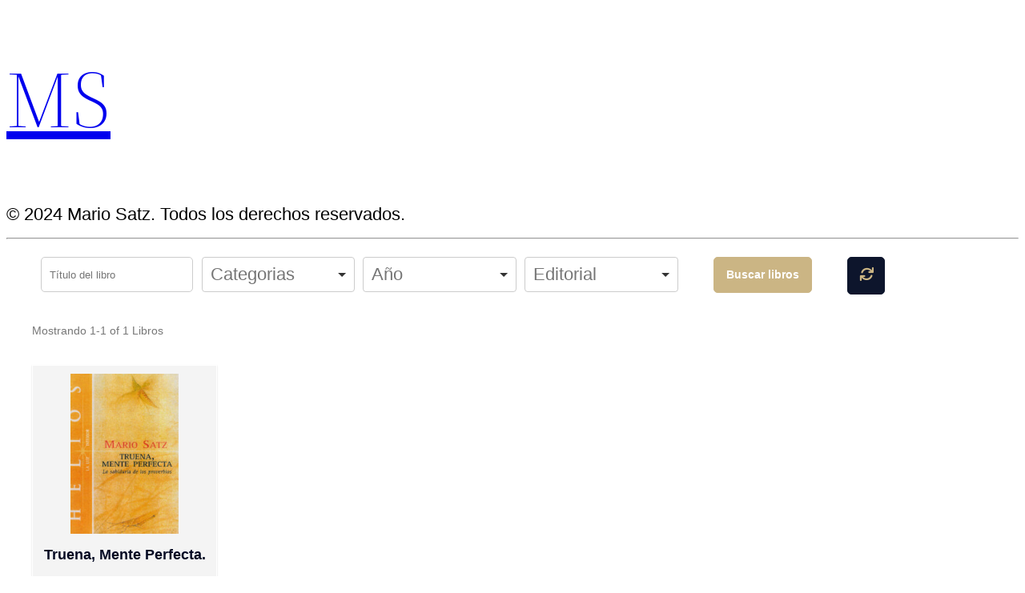

--- FILE ---
content_type: text/html; charset=UTF-8
request_url: https://mariosatz.com.ar/book-category/proverbios/
body_size: 10326
content:
<!DOCTYPE html>
<html lang="es">
<head>
<link rel="profile" href="https://gmpg.org/xfn/11" />
<meta http-equiv="Content-Type" content="text/html; charset=UTF-8" />

<title>Proverbios &#8211; MS</title>

<link rel="stylesheet" href="https://mariosatz.com.ar/wp-content/themes/twentytwentytwo/style.css" type="text/css" media="screen" />
<link rel="pingback" href="https://mariosatz.com.ar/xmlrpc.php" />



<meta name="viewport" content="width=device-width, initial-scale=1" />
<meta name='robots' content='max-image-preview:large' />
<title>Proverbios &#8211; MS</title>
<link rel="alternate" type="application/rss+xml" title="MS &raquo; Feed" href="https://mariosatz.com.ar/feed/" />
<link rel="alternate" type="application/rss+xml" title="MS &raquo; Feed de los comentarios" href="https://mariosatz.com.ar/comments/feed/" />
<link rel="alternate" type="application/rss+xml" title="MS &raquo; Proverbios Categoría del libro Feed" href="https://mariosatz.com.ar/book-category/proverbios/feed/" />
<style id='wp-img-auto-sizes-contain-inline-css'>
img:is([sizes=auto i],[sizes^="auto," i]){contain-intrinsic-size:3000px 1500px}
/*# sourceURL=wp-img-auto-sizes-contain-inline-css */
</style>
<style id='wp-emoji-styles-inline-css'>

	img.wp-smiley, img.emoji {
		display: inline !important;
		border: none !important;
		box-shadow: none !important;
		height: 1em !important;
		width: 1em !important;
		margin: 0 0.07em !important;
		vertical-align: -0.1em !important;
		background: none !important;
		padding: 0 !important;
	}
/*# sourceURL=wp-emoji-styles-inline-css */
</style>
<style id='wp-block-library-inline-css'>
:root{--wp-block-synced-color:#7a00df;--wp-block-synced-color--rgb:122,0,223;--wp-bound-block-color:var(--wp-block-synced-color);--wp-editor-canvas-background:#ddd;--wp-admin-theme-color:#007cba;--wp-admin-theme-color--rgb:0,124,186;--wp-admin-theme-color-darker-10:#006ba1;--wp-admin-theme-color-darker-10--rgb:0,107,160.5;--wp-admin-theme-color-darker-20:#005a87;--wp-admin-theme-color-darker-20--rgb:0,90,135;--wp-admin-border-width-focus:2px}@media (min-resolution:192dpi){:root{--wp-admin-border-width-focus:1.5px}}.wp-element-button{cursor:pointer}:root .has-very-light-gray-background-color{background-color:#eee}:root .has-very-dark-gray-background-color{background-color:#313131}:root .has-very-light-gray-color{color:#eee}:root .has-very-dark-gray-color{color:#313131}:root .has-vivid-green-cyan-to-vivid-cyan-blue-gradient-background{background:linear-gradient(135deg,#00d084,#0693e3)}:root .has-purple-crush-gradient-background{background:linear-gradient(135deg,#34e2e4,#4721fb 50%,#ab1dfe)}:root .has-hazy-dawn-gradient-background{background:linear-gradient(135deg,#faaca8,#dad0ec)}:root .has-subdued-olive-gradient-background{background:linear-gradient(135deg,#fafae1,#67a671)}:root .has-atomic-cream-gradient-background{background:linear-gradient(135deg,#fdd79a,#004a59)}:root .has-nightshade-gradient-background{background:linear-gradient(135deg,#330968,#31cdcf)}:root .has-midnight-gradient-background{background:linear-gradient(135deg,#020381,#2874fc)}:root{--wp--preset--font-size--normal:16px;--wp--preset--font-size--huge:42px}.has-regular-font-size{font-size:1em}.has-larger-font-size{font-size:2.625em}.has-normal-font-size{font-size:var(--wp--preset--font-size--normal)}.has-huge-font-size{font-size:var(--wp--preset--font-size--huge)}.has-text-align-center{text-align:center}.has-text-align-left{text-align:left}.has-text-align-right{text-align:right}.has-fit-text{white-space:nowrap!important}#end-resizable-editor-section{display:none}.aligncenter{clear:both}.items-justified-left{justify-content:flex-start}.items-justified-center{justify-content:center}.items-justified-right{justify-content:flex-end}.items-justified-space-between{justify-content:space-between}.screen-reader-text{border:0;clip-path:inset(50%);height:1px;margin:-1px;overflow:hidden;padding:0;position:absolute;width:1px;word-wrap:normal!important}.screen-reader-text:focus{background-color:#ddd;clip-path:none;color:#444;display:block;font-size:1em;height:auto;left:5px;line-height:normal;padding:15px 23px 14px;text-decoration:none;top:5px;width:auto;z-index:100000}html :where(.has-border-color){border-style:solid}html :where([style*=border-top-color]){border-top-style:solid}html :where([style*=border-right-color]){border-right-style:solid}html :where([style*=border-bottom-color]){border-bottom-style:solid}html :where([style*=border-left-color]){border-left-style:solid}html :where([style*=border-width]){border-style:solid}html :where([style*=border-top-width]){border-top-style:solid}html :where([style*=border-right-width]){border-right-style:solid}html :where([style*=border-bottom-width]){border-bottom-style:solid}html :where([style*=border-left-width]){border-left-style:solid}html :where(img[class*=wp-image-]){height:auto;max-width:100%}:where(figure){margin:0 0 1em}html :where(.is-position-sticky){--wp-admin--admin-bar--position-offset:var(--wp-admin--admin-bar--height,0px)}@media screen and (max-width:600px){html :where(.is-position-sticky){--wp-admin--admin-bar--position-offset:0px}}
/*# sourceURL=/wp-includes/css/dist/block-library/common.min.css */
</style>
<style id='global-styles-inline-css'>
:root{--wp--preset--aspect-ratio--square: 1;--wp--preset--aspect-ratio--4-3: 4/3;--wp--preset--aspect-ratio--3-4: 3/4;--wp--preset--aspect-ratio--3-2: 3/2;--wp--preset--aspect-ratio--2-3: 2/3;--wp--preset--aspect-ratio--16-9: 16/9;--wp--preset--aspect-ratio--9-16: 9/16;--wp--preset--color--black: #000000;--wp--preset--color--cyan-bluish-gray: #abb8c3;--wp--preset--color--white: #ffffff;--wp--preset--color--pale-pink: #f78da7;--wp--preset--color--vivid-red: #cf2e2e;--wp--preset--color--luminous-vivid-orange: #ff6900;--wp--preset--color--luminous-vivid-amber: #fcb900;--wp--preset--color--light-green-cyan: #7bdcb5;--wp--preset--color--vivid-green-cyan: #00d084;--wp--preset--color--pale-cyan-blue: #8ed1fc;--wp--preset--color--vivid-cyan-blue: #0693e3;--wp--preset--color--vivid-purple: #9b51e0;--wp--preset--color--foreground: #000000;--wp--preset--color--background: #ffffff;--wp--preset--color--primary: #1a4548;--wp--preset--color--secondary: #ffe2c7;--wp--preset--color--tertiary: #F6F6F6;--wp--preset--color--custom-azul-ms: #0b152e;--wp--preset--color--custom-dorado-ms: #cbb584;--wp--preset--gradient--vivid-cyan-blue-to-vivid-purple: linear-gradient(135deg,rgb(6,147,227) 0%,rgb(155,81,224) 100%);--wp--preset--gradient--light-green-cyan-to-vivid-green-cyan: linear-gradient(135deg,rgb(122,220,180) 0%,rgb(0,208,130) 100%);--wp--preset--gradient--luminous-vivid-amber-to-luminous-vivid-orange: linear-gradient(135deg,rgb(252,185,0) 0%,rgb(255,105,0) 100%);--wp--preset--gradient--luminous-vivid-orange-to-vivid-red: linear-gradient(135deg,rgb(255,105,0) 0%,rgb(207,46,46) 100%);--wp--preset--gradient--very-light-gray-to-cyan-bluish-gray: linear-gradient(135deg,rgb(238,238,238) 0%,rgb(169,184,195) 100%);--wp--preset--gradient--cool-to-warm-spectrum: linear-gradient(135deg,rgb(74,234,220) 0%,rgb(151,120,209) 20%,rgb(207,42,186) 40%,rgb(238,44,130) 60%,rgb(251,105,98) 80%,rgb(254,248,76) 100%);--wp--preset--gradient--blush-light-purple: linear-gradient(135deg,rgb(255,206,236) 0%,rgb(152,150,240) 100%);--wp--preset--gradient--blush-bordeaux: linear-gradient(135deg,rgb(254,205,165) 0%,rgb(254,45,45) 50%,rgb(107,0,62) 100%);--wp--preset--gradient--luminous-dusk: linear-gradient(135deg,rgb(255,203,112) 0%,rgb(199,81,192) 50%,rgb(65,88,208) 100%);--wp--preset--gradient--pale-ocean: linear-gradient(135deg,rgb(255,245,203) 0%,rgb(182,227,212) 50%,rgb(51,167,181) 100%);--wp--preset--gradient--electric-grass: linear-gradient(135deg,rgb(202,248,128) 0%,rgb(113,206,126) 100%);--wp--preset--gradient--midnight: linear-gradient(135deg,rgb(2,3,129) 0%,rgb(40,116,252) 100%);--wp--preset--gradient--vertical-secondary-to-tertiary: linear-gradient(to bottom,var(--wp--preset--color--secondary) 0%,var(--wp--preset--color--tertiary) 100%);--wp--preset--gradient--vertical-secondary-to-background: linear-gradient(to bottom,var(--wp--preset--color--secondary) 0%,var(--wp--preset--color--background) 100%);--wp--preset--gradient--vertical-tertiary-to-background: linear-gradient(to bottom,var(--wp--preset--color--tertiary) 0%,var(--wp--preset--color--background) 100%);--wp--preset--gradient--diagonal-primary-to-foreground: linear-gradient(to bottom right,var(--wp--preset--color--primary) 0%,var(--wp--preset--color--foreground) 100%);--wp--preset--gradient--diagonal-secondary-to-background: linear-gradient(to bottom right,var(--wp--preset--color--secondary) 50%,var(--wp--preset--color--background) 50%);--wp--preset--gradient--diagonal-background-to-secondary: linear-gradient(to bottom right,var(--wp--preset--color--background) 50%,var(--wp--preset--color--secondary) 50%);--wp--preset--gradient--diagonal-tertiary-to-background: linear-gradient(to bottom right,var(--wp--preset--color--tertiary) 50%,var(--wp--preset--color--background) 50%);--wp--preset--gradient--diagonal-background-to-tertiary: linear-gradient(to bottom right,var(--wp--preset--color--background) 50%,var(--wp--preset--color--tertiary) 50%);--wp--preset--font-size--small: 1rem;--wp--preset--font-size--medium: 1.125rem;--wp--preset--font-size--large: 1.75rem;--wp--preset--font-size--x-large: clamp(1.75rem, 3vw, 2.25rem);--wp--preset--font-family--system-font: -apple-system,BlinkMacSystemFont,"Segoe UI",Roboto,Oxygen-Sans,Ubuntu,Cantarell,"Helvetica Neue",sans-serif;--wp--preset--font-family--source-serif-pro: "Source Serif Pro", serif;--wp--preset--spacing--20: 0.44rem;--wp--preset--spacing--30: 0.67rem;--wp--preset--spacing--40: 1rem;--wp--preset--spacing--50: 1.5rem;--wp--preset--spacing--60: 2.25rem;--wp--preset--spacing--70: 3.38rem;--wp--preset--spacing--80: 5.06rem;--wp--preset--shadow--natural: 6px 6px 9px rgba(0, 0, 0, 0.2);--wp--preset--shadow--deep: 12px 12px 50px rgba(0, 0, 0, 0.4);--wp--preset--shadow--sharp: 6px 6px 0px rgba(0, 0, 0, 0.2);--wp--preset--shadow--outlined: 6px 6px 0px -3px rgb(255, 255, 255), 6px 6px rgb(0, 0, 0);--wp--preset--shadow--crisp: 6px 6px 0px rgb(0, 0, 0);--wp--custom--spacing--small: max(1.25rem, 5vw);--wp--custom--spacing--medium: clamp(2rem, 8vw, calc(4 * var(--wp--style--block-gap)));--wp--custom--spacing--large: clamp(4rem, 10vw, 8rem);--wp--custom--spacing--outer: var(--wp--custom--spacing--small, 1.25rem);--wp--custom--typography--font-size--huge: clamp(2.25rem, 4vw, 2.75rem);--wp--custom--typography--font-size--gigantic: clamp(2.75rem, 6vw, 3.25rem);--wp--custom--typography--font-size--colossal: clamp(3.25rem, 8vw, 6.25rem);--wp--custom--typography--line-height--tiny: 1.15;--wp--custom--typography--line-height--small: 1.2;--wp--custom--typography--line-height--medium: 1.4;--wp--custom--typography--line-height--normal: 1.6;}:root { --wp--style--global--content-size: 100%;--wp--style--global--wide-size: 100%; }:where(body) { margin: 0; }.wp-site-blocks > .alignleft { float: left; margin-right: 2em; }.wp-site-blocks > .alignright { float: right; margin-left: 2em; }.wp-site-blocks > .aligncenter { justify-content: center; margin-left: auto; margin-right: auto; }:where(.wp-site-blocks) > * { margin-block-start: 0; margin-block-end: 0; }:where(.wp-site-blocks) > :first-child { margin-block-start: 0; }:where(.wp-site-blocks) > :last-child { margin-block-end: 0; }:root { --wp--style--block-gap: 0; }:root :where(.is-layout-flow) > :first-child{margin-block-start: 0;}:root :where(.is-layout-flow) > :last-child{margin-block-end: 0;}:root :where(.is-layout-flow) > *{margin-block-start: 0;margin-block-end: 0;}:root :where(.is-layout-constrained) > :first-child{margin-block-start: 0;}:root :where(.is-layout-constrained) > :last-child{margin-block-end: 0;}:root :where(.is-layout-constrained) > *{margin-block-start: 0;margin-block-end: 0;}:root :where(.is-layout-flex){gap: 0;}:root :where(.is-layout-grid){gap: 0;}.is-layout-flow > .alignleft{float: left;margin-inline-start: 0;margin-inline-end: 2em;}.is-layout-flow > .alignright{float: right;margin-inline-start: 2em;margin-inline-end: 0;}.is-layout-flow > .aligncenter{margin-left: auto !important;margin-right: auto !important;}.is-layout-constrained > .alignleft{float: left;margin-inline-start: 0;margin-inline-end: 2em;}.is-layout-constrained > .alignright{float: right;margin-inline-start: 2em;margin-inline-end: 0;}.is-layout-constrained > .aligncenter{margin-left: auto !important;margin-right: auto !important;}.is-layout-constrained > :where(:not(.alignleft):not(.alignright):not(.alignfull)){max-width: var(--wp--style--global--content-size);margin-left: auto !important;margin-right: auto !important;}.is-layout-constrained > .alignwide{max-width: var(--wp--style--global--wide-size);}body .is-layout-flex{display: flex;}.is-layout-flex{flex-wrap: wrap;align-items: center;}.is-layout-flex > :is(*, div){margin: 0;}body .is-layout-grid{display: grid;}.is-layout-grid > :is(*, div){margin: 0;}body{background-color: var(--wp--preset--color--background);color: var(--wp--preset--color--foreground);font-family: var(--wp--preset--font-family--system-font);font-size: 22px;font-style: normal;font-weight: 400;line-height: 1.7;padding-top: 0px;padding-right: 0px;padding-bottom: 0px;padding-left: 0px;}a:where(:not(.wp-element-button)){color: var(--wp--preset--color--foreground);text-decoration: underline;}h1{font-family: var(--wp--preset--font-family--source-serif-pro);font-size: var(--wp--custom--typography--font-size--colossal);font-weight: 300;line-height: var(--wp--custom--typography--line-height--tiny);}h2{font-family: var(--wp--preset--font-family--source-serif-pro);font-size: var(--wp--custom--typography--font-size--gigantic);font-weight: 300;line-height: var(--wp--custom--typography--line-height--small);}h3{font-family: var(--wp--preset--font-family--source-serif-pro);font-size: var(--wp--custom--typography--font-size--huge);font-weight: 300;line-height: var(--wp--custom--typography--line-height--tiny);}h4{font-family: var(--wp--preset--font-family--source-serif-pro);font-size: var(--wp--preset--font-size--x-large);font-weight: 300;line-height: var(--wp--custom--typography--line-height--tiny);}h5{font-family: var(--wp--preset--font-family--system-font);font-size: var(--wp--preset--font-size--medium);font-weight: 700;line-height: var(--wp--custom--typography--line-height--normal);text-transform: uppercase;}h6{font-family: var(--wp--preset--font-family--system-font);font-size: var(--wp--preset--font-size--medium);font-weight: 400;line-height: var(--wp--custom--typography--line-height--normal);text-transform: uppercase;}:root :where(.wp-element-button, .wp-block-button__link){background-color: #32373c;border-width: 0;color: #fff;font-family: inherit;font-size: inherit;font-style: inherit;font-weight: inherit;letter-spacing: inherit;line-height: inherit;padding-top: calc(0.667em + 2px);padding-right: calc(1.333em + 2px);padding-bottom: calc(0.667em + 2px);padding-left: calc(1.333em + 2px);text-decoration: none;text-transform: inherit;}.has-black-color{color: var(--wp--preset--color--black) !important;}.has-cyan-bluish-gray-color{color: var(--wp--preset--color--cyan-bluish-gray) !important;}.has-white-color{color: var(--wp--preset--color--white) !important;}.has-pale-pink-color{color: var(--wp--preset--color--pale-pink) !important;}.has-vivid-red-color{color: var(--wp--preset--color--vivid-red) !important;}.has-luminous-vivid-orange-color{color: var(--wp--preset--color--luminous-vivid-orange) !important;}.has-luminous-vivid-amber-color{color: var(--wp--preset--color--luminous-vivid-amber) !important;}.has-light-green-cyan-color{color: var(--wp--preset--color--light-green-cyan) !important;}.has-vivid-green-cyan-color{color: var(--wp--preset--color--vivid-green-cyan) !important;}.has-pale-cyan-blue-color{color: var(--wp--preset--color--pale-cyan-blue) !important;}.has-vivid-cyan-blue-color{color: var(--wp--preset--color--vivid-cyan-blue) !important;}.has-vivid-purple-color{color: var(--wp--preset--color--vivid-purple) !important;}.has-foreground-color{color: var(--wp--preset--color--foreground) !important;}.has-background-color{color: var(--wp--preset--color--background) !important;}.has-primary-color{color: var(--wp--preset--color--primary) !important;}.has-secondary-color{color: var(--wp--preset--color--secondary) !important;}.has-tertiary-color{color: var(--wp--preset--color--tertiary) !important;}.has-custom-azul-ms-color{color: var(--wp--preset--color--custom-azul-ms) !important;}.has-custom-dorado-ms-color{color: var(--wp--preset--color--custom-dorado-ms) !important;}.has-black-background-color{background-color: var(--wp--preset--color--black) !important;}.has-cyan-bluish-gray-background-color{background-color: var(--wp--preset--color--cyan-bluish-gray) !important;}.has-white-background-color{background-color: var(--wp--preset--color--white) !important;}.has-pale-pink-background-color{background-color: var(--wp--preset--color--pale-pink) !important;}.has-vivid-red-background-color{background-color: var(--wp--preset--color--vivid-red) !important;}.has-luminous-vivid-orange-background-color{background-color: var(--wp--preset--color--luminous-vivid-orange) !important;}.has-luminous-vivid-amber-background-color{background-color: var(--wp--preset--color--luminous-vivid-amber) !important;}.has-light-green-cyan-background-color{background-color: var(--wp--preset--color--light-green-cyan) !important;}.has-vivid-green-cyan-background-color{background-color: var(--wp--preset--color--vivid-green-cyan) !important;}.has-pale-cyan-blue-background-color{background-color: var(--wp--preset--color--pale-cyan-blue) !important;}.has-vivid-cyan-blue-background-color{background-color: var(--wp--preset--color--vivid-cyan-blue) !important;}.has-vivid-purple-background-color{background-color: var(--wp--preset--color--vivid-purple) !important;}.has-foreground-background-color{background-color: var(--wp--preset--color--foreground) !important;}.has-background-background-color{background-color: var(--wp--preset--color--background) !important;}.has-primary-background-color{background-color: var(--wp--preset--color--primary) !important;}.has-secondary-background-color{background-color: var(--wp--preset--color--secondary) !important;}.has-tertiary-background-color{background-color: var(--wp--preset--color--tertiary) !important;}.has-custom-azul-ms-background-color{background-color: var(--wp--preset--color--custom-azul-ms) !important;}.has-custom-dorado-ms-background-color{background-color: var(--wp--preset--color--custom-dorado-ms) !important;}.has-black-border-color{border-color: var(--wp--preset--color--black) !important;}.has-cyan-bluish-gray-border-color{border-color: var(--wp--preset--color--cyan-bluish-gray) !important;}.has-white-border-color{border-color: var(--wp--preset--color--white) !important;}.has-pale-pink-border-color{border-color: var(--wp--preset--color--pale-pink) !important;}.has-vivid-red-border-color{border-color: var(--wp--preset--color--vivid-red) !important;}.has-luminous-vivid-orange-border-color{border-color: var(--wp--preset--color--luminous-vivid-orange) !important;}.has-luminous-vivid-amber-border-color{border-color: var(--wp--preset--color--luminous-vivid-amber) !important;}.has-light-green-cyan-border-color{border-color: var(--wp--preset--color--light-green-cyan) !important;}.has-vivid-green-cyan-border-color{border-color: var(--wp--preset--color--vivid-green-cyan) !important;}.has-pale-cyan-blue-border-color{border-color: var(--wp--preset--color--pale-cyan-blue) !important;}.has-vivid-cyan-blue-border-color{border-color: var(--wp--preset--color--vivid-cyan-blue) !important;}.has-vivid-purple-border-color{border-color: var(--wp--preset--color--vivid-purple) !important;}.has-foreground-border-color{border-color: var(--wp--preset--color--foreground) !important;}.has-background-border-color{border-color: var(--wp--preset--color--background) !important;}.has-primary-border-color{border-color: var(--wp--preset--color--primary) !important;}.has-secondary-border-color{border-color: var(--wp--preset--color--secondary) !important;}.has-tertiary-border-color{border-color: var(--wp--preset--color--tertiary) !important;}.has-custom-azul-ms-border-color{border-color: var(--wp--preset--color--custom-azul-ms) !important;}.has-custom-dorado-ms-border-color{border-color: var(--wp--preset--color--custom-dorado-ms) !important;}.has-vivid-cyan-blue-to-vivid-purple-gradient-background{background: var(--wp--preset--gradient--vivid-cyan-blue-to-vivid-purple) !important;}.has-light-green-cyan-to-vivid-green-cyan-gradient-background{background: var(--wp--preset--gradient--light-green-cyan-to-vivid-green-cyan) !important;}.has-luminous-vivid-amber-to-luminous-vivid-orange-gradient-background{background: var(--wp--preset--gradient--luminous-vivid-amber-to-luminous-vivid-orange) !important;}.has-luminous-vivid-orange-to-vivid-red-gradient-background{background: var(--wp--preset--gradient--luminous-vivid-orange-to-vivid-red) !important;}.has-very-light-gray-to-cyan-bluish-gray-gradient-background{background: var(--wp--preset--gradient--very-light-gray-to-cyan-bluish-gray) !important;}.has-cool-to-warm-spectrum-gradient-background{background: var(--wp--preset--gradient--cool-to-warm-spectrum) !important;}.has-blush-light-purple-gradient-background{background: var(--wp--preset--gradient--blush-light-purple) !important;}.has-blush-bordeaux-gradient-background{background: var(--wp--preset--gradient--blush-bordeaux) !important;}.has-luminous-dusk-gradient-background{background: var(--wp--preset--gradient--luminous-dusk) !important;}.has-pale-ocean-gradient-background{background: var(--wp--preset--gradient--pale-ocean) !important;}.has-electric-grass-gradient-background{background: var(--wp--preset--gradient--electric-grass) !important;}.has-midnight-gradient-background{background: var(--wp--preset--gradient--midnight) !important;}.has-vertical-secondary-to-tertiary-gradient-background{background: var(--wp--preset--gradient--vertical-secondary-to-tertiary) !important;}.has-vertical-secondary-to-background-gradient-background{background: var(--wp--preset--gradient--vertical-secondary-to-background) !important;}.has-vertical-tertiary-to-background-gradient-background{background: var(--wp--preset--gradient--vertical-tertiary-to-background) !important;}.has-diagonal-primary-to-foreground-gradient-background{background: var(--wp--preset--gradient--diagonal-primary-to-foreground) !important;}.has-diagonal-secondary-to-background-gradient-background{background: var(--wp--preset--gradient--diagonal-secondary-to-background) !important;}.has-diagonal-background-to-secondary-gradient-background{background: var(--wp--preset--gradient--diagonal-background-to-secondary) !important;}.has-diagonal-tertiary-to-background-gradient-background{background: var(--wp--preset--gradient--diagonal-tertiary-to-background) !important;}.has-diagonal-background-to-tertiary-gradient-background{background: var(--wp--preset--gradient--diagonal-background-to-tertiary) !important;}.has-small-font-size{font-size: var(--wp--preset--font-size--small) !important;}.has-medium-font-size{font-size: var(--wp--preset--font-size--medium) !important;}.has-large-font-size{font-size: var(--wp--preset--font-size--large) !important;}.has-x-large-font-size{font-size: var(--wp--preset--font-size--x-large) !important;}.has-system-font-font-family{font-family: var(--wp--preset--font-family--system-font) !important;}.has-source-serif-pro-font-family{font-family: var(--wp--preset--font-family--source-serif-pro) !important;}
/*# sourceURL=global-styles-inline-css */
</style>
<style id='wp-block-template-skip-link-inline-css'>

		.skip-link.screen-reader-text {
			border: 0;
			clip-path: inset(50%);
			height: 1px;
			margin: -1px;
			overflow: hidden;
			padding: 0;
			position: absolute !important;
			width: 1px;
			word-wrap: normal !important;
		}

		.skip-link.screen-reader-text:focus {
			background-color: #eee;
			clip-path: none;
			color: #444;
			display: block;
			font-size: 1em;
			height: auto;
			left: 5px;
			line-height: normal;
			padding: 15px 23px 14px;
			text-decoration: none;
			top: 5px;
			width: auto;
			z-index: 100000;
		}
/*# sourceURL=wp-block-template-skip-link-inline-css */
</style>
<link rel='stylesheet' id='wbg-selectize-css' href='https://mariosatz.com.ar/wp-content/plugins/wp-books-gallery-premium/assets/css/selectize.bootstrap3.min.css?ver=4.6.4' media='' />
<link rel='stylesheet' id='wbg-font-awesome-css' href='https://mariosatz.com.ar/wp-content/plugins/wp-books-gallery-premium/assets/css/fontawesome/css/all.min.css?ver=4.6.4' media='' />
<link rel='stylesheet' id='wbg-izi-modal-css' href='https://mariosatz.com.ar/wp-content/plugins/wp-books-gallery-premium/assets/css/iziModal.min.css?ver=4.6.4' media='' />
<link rel='stylesheet' id='wbg-slick-css' href='https://mariosatz.com.ar/wp-content/plugins/wp-books-gallery-premium/assets/css/slick.css?ver=4.6.4' media='' />
<link rel='stylesheet' id='wbg-slick-theme-css' href='https://mariosatz.com.ar/wp-content/plugins/wp-books-gallery-premium/assets/css/slick-theme.css?ver=4.6.4' media='' />
<link rel='stylesheet' id='wbg-front-css' href='https://mariosatz.com.ar/wp-content/plugins/wp-books-gallery-premium/assets/css/wbg-front.css?ver=4.6.4' media='' />
<style id='twentytwentytwo-style-inline-css'>
body{-moz-osx-font-smoothing:grayscale;-webkit-font-smoothing:antialiased}a{text-decoration-thickness:1px;text-underline-offset:.25ch}a:focus,a:hover{text-decoration-style:dashed}a:active{text-decoration:none}.wp-block-navigation .wp-block-navigation-item a:focus,.wp-block-navigation .wp-block-navigation-item a:hover{text-decoration:underline;text-decoration-style:solid}.wp-block-file .wp-block-file__button,.wp-block-search__button{background-color:var(--wp--preset--color--primary);border:0 solid;border-radius:0;color:var(--wp--preset--color--background);font-size:var(--wp--preset--font-size--medium);padding:calc(.667em + 2px) calc(1.333em + 2px)}.wp-block-button__link:hover,.wp-block-file .wp-block-file__button:hover,.wp-block-search__button:hover{opacity:.9}.edit-post-visual-editor__post-title-wrapper,.is-root-container .wp-block[data-align=full]>.wp-block-cover,.is-root-container .wp-block[data-align=full]>.wp-block-group,.wp-block-cover.alignfull,.wp-block-group.alignfull,.wp-block-group.has-background,.wp-site-blocks,body>.is-root-container{padding-left:var(--wp--custom--spacing--outer);padding-right:var(--wp--custom--spacing--outer)}.is-root-container .wp-block[data-align=full],.wp-site-blocks .alignfull,.wp-site-blocks>.wp-block-cover,.wp-site-blocks>.wp-block-group.has-background,.wp-site-blocks>.wp-block-template-part>.wp-block-cover,.wp-site-blocks>.wp-block-template-part>.wp-block-group.has-background,body>.is-root-container>.wp-block-cover,body>.is-root-container>.wp-block-template-part>.wp-block-cover,body>.is-root-container>.wp-block-template-part>.wp-block-group.has-background{margin-left:calc(var(--wp--custom--spacing--outer)*-1)!important;margin-right:calc(var(--wp--custom--spacing--outer)*-1)!important;width:unset}.is-root-container .wp-block-columns .wp-block-column .wp-block[data-align=full],.is-root-container .wp-block[data-align=full]>:not(.wp-block-group) .wp-block[data-align=full],.wp-site-blocks .alignfull:not(.wp-block-group) .alignfull,.wp-site-blocks .wp-block-columns .wp-block-column .alignfull{margin-left:auto!important;margin-right:auto!important;width:inherit}.wp-block-navigation__responsive-container.is-menu-open{padding:var(--wp--custom--spacing--outer) var(--wp--custom--spacing--outer) var(--wp--custom--spacing--large)}.wp-block-post-comments ol.commentlist ul.children{margin-bottom:1rem;margin-top:1rem}.wp-block-post-comments ol.commentlist li.comment:not(:last-child){margin-bottom:1rem}:where(pre){overflow-x:auto}
/*# sourceURL=https://mariosatz.com.ar/wp-content/themes/twentytwentytwo/style.min.css */
</style>
<script src="https://mariosatz.com.ar/wp-includes/js/jquery/jquery.min.js?ver=3.7.1" id="jquery-core-js"></script>
<script src="https://mariosatz.com.ar/wp-includes/js/jquery/jquery-migrate.min.js?ver=3.4.1" id="jquery-migrate-js"></script>
<link rel="https://api.w.org/" href="https://mariosatz.com.ar/wp-json/" /><link rel="EditURI" type="application/rsd+xml" title="RSD" href="https://mariosatz.com.ar/xmlrpc.php?rsd" />
<meta name="generator" content="WordPress 6.9" />
<style class='wp-fonts-local'>
@font-face{font-family:"Source Serif Pro";font-style:normal;font-weight:200 900;font-display:fallback;src:url('https://mariosatz.com.ar/wp-content/themes/twentytwentytwo/assets/fonts/source-serif-pro/SourceSerif4Variable-Roman.ttf.woff2') format('woff2');font-stretch:normal;}
@font-face{font-family:"Source Serif Pro";font-style:italic;font-weight:200 900;font-display:fallback;src:url('https://mariosatz.com.ar/wp-content/themes/twentytwentytwo/assets/fonts/source-serif-pro/SourceSerif4Variable-Italic.ttf.woff2') format('woff2');font-stretch:normal;}
</style>
<link rel="icon" href="https://mariosatz.com.ar/wp-content/uploads/2024/03/logo-mariosatz-94x150.png" sizes="32x32" />
<link rel="icon" href="https://mariosatz.com.ar/wp-content/uploads/2024/03/logo-mariosatz.png" sizes="192x192" />
<link rel="apple-touch-icon" href="https://mariosatz.com.ar/wp-content/uploads/2024/03/logo-mariosatz.png" />
<meta name="msapplication-TileImage" content="https://mariosatz.com.ar/wp-content/uploads/2024/03/logo-mariosatz.png" />
</head>
<body class="archive tax-book_category term-proverbios term-63 wp-custom-logo wp-embed-responsive wp-theme-twentytwentytwo">
<div id="page">

<div id="header" role="banner">
	<div id="headerimg">
		<h1><a href="https://mariosatz.com.ar/">MS</a></h1>
		<div class="description">© 2024 Mario Satz. Todos los derechos reservados.</div>
	</div>
</div>
<hr />
<style type="text/css">
    .wbg-parent-wrapper {
    background: #FFF;
    border: 1px solid #FFFFFF;
    max-width: 1200px;
    margin-top: 0px;
    margin-bottom: 0px;
    padding: 0px;
    border-radius: 0px;
  }
  /* Search Panel */
  .wbg-search-container {
    background: #FFFFFF;
    border: 0px solid #CCCCCC;
    border-radius: 0px;
  }
  /* Search Input */
  .wbg-search-container .wbg-search-item input[type="text"],
  .selectize-control.single .selectize-input {
    background-color: #FFFFFF;
  }
  /* Search Button */
  .wbg-search-container .wbg-search-item .submit-btn {
    background: #cbb584;
    border: 1px solid #cbb584;
    color: #FFFFFF;
  }
  .wbg-search-container .wbg-search-item .submit-btn:hover {
    background: #ffffff;
    color: #cbb584;
  }
  /* Search Reset Button */
  .wbg-search-container .wbg-search-item a#wbg-search-refresh {
    background: #0d152c;
    border: 1px solid #0d152c;
    color: #cbb584;
  }
  .wbg-main-wrapper .wbg-item {
    border: 1px solid #FFFFFF;
    background-color: #F4F4F4;
    white-space: normal;
    padding-top: 10px;
    padding-right: 10px;
    padding-left: 10px;
  }
  /*
  .wbg-main-wrapper .wbg-item img {
    width: ;
    height: ;
  }
  */
  .wbg-main-wrapper .wbg-item img:hover {
      }
  .wbg-main-wrapper .wbg-item a.wbg-btn {
    background: #cbb584;
    color: #FFFFFF;
    font-size: 12px;
  }
  .wbg-main-wrapper .wbg-item a.wbg-btn:hover {
    background: #cbb584;
    color: #FFFFFF;
  }
  .wbg-main-wrapper .wbg-item .wgb-item-link {
    color: #040a24 !important;
    font-size: 18px !important;
  }
  .wbg-main-wrapper .wbg-item .wgb-item-link:hover {
    color: #cbb584 !important;
  }
  .wbg-main-wrapper .wbg-item .wbg-description-content {
    font-size: 14px !important;
    color: #040a24 !important;
  }
      .wbg-pagination .page-numbers li {
      transition: all 0.3s linear;
      background: #FFFFFF;
    }
    .wbg-pagination .page-numbers li a,
    .wbg-pagination .page-numbers li span.dots {
      color: #040a24;
    }
    div.wbg-pagination > ul.page-numbers > li:hover {
      background: #cbb584;
    }
    div.wbg-pagination > ul.page-numbers > li:hover a,
    div.wbg-pagination > ul.page-numbers > li:hover a:hover,
    div.wbg-pagination > ul.page-numbers > li:hover span.dots {
      background: #cbb584;
      color: #040a24;
    }
    div.wbg-pagination > ul.page-numbers > li > span.page-numbers.current {
      background: #cbb584;
      color: #040a24;
    }
    .wbg-main-wrapper .wbg-item span.book-format,
    .wbg-main-wrapper .wbg-item span.book-format a {
      color: #cbb584;
      font-size: 11px !important;
    }
    .wbg-main-wrapper .wbg-item span.loop-category,
    .wbg-main-wrapper .wbg-item span.loop-category a.wbg-list-author {
      color: #555555;
      font-size: 12px !important;
    }
    .wbg-main-wrapper .wbg-item span.loop-edition,
    .wbg-main-wrapper .wbg-item span.loop-publish-date,
    .wbg-main-wrapper .wbg-item span.loop-author,
    .wbg-main-wrapper .wbg-item span.loop-author a {
      color: #555555;
      font-size: 11px !important;
    }
    .wbg-main-wrapper .wbg-item .regular-price span.wbgp-price.price-after {
        color: #13b651;
    }
    .wbg-main-wrapper .wbg-item .regular-price span.wbgp-price.price-before {
        color: #ff7162;
    }
    .regular-price span.wbgp-price {
      font-size: 16px;
    }
    
  @-webkit-keyframes rotation {
    from {
      -webkit-transform: rotate(0deg);
    }
    to {
      -webkit-transform: rotate(360deg);
    }
  }

  /* List style */
  .wbg-main-wrapper.list .wbg-item-list-wrapper {
      border-bottom: 1px solid #FFFFFF;
      background-color: #F4F4F4;
      white-space: normal;
  }
  .wbg-main-wrapper.list .wbg-item-list-wrapper .wbg-item-list-detials .wbg-title h3.wgb-item-link,
  .wbg-main-wrapper.list .wbg-item-list-wrapper .wbg-item-list-detials .wbg-title a.wgb-item-link {
      color: #040a24 !important;
      font-size: 18px !important;
  }
  .wbg-main-wrapper.list .wbg-item-list-wrapper .wbg-item-list-detials .wbg-title h3.wgb-item-link:hover,
  .wbg-main-wrapper.list .wbg-item-list-wrapper .wbg-item-list-detials .wbg-title a.wgb-item-link:hover {
      color: #cbb584 !important;
  }
  .wbg-main-wrapper.list .wbg-item-list-wrapper .wbg-item-list-detials .regular-price .wbgp-price {
    font-size: 16px;
  }
  .wbg-main-wrapper.list .wbg-item-list-wrapper .wbg-item-list-detials .regular-price .wbgp-price.price-after {
      color: #13b651;
  }
  .wbg-main-wrapper.list .wbg-item-list-wrapper .wbg-item-list-detials .regular-price .wbgp-price.price-before {
      color: #ff7162;
  }
  .wbg-main-wrapper.list .wbg-item-list-wrapper .wbg-item-list-detials span.loop-author,
  .wbg-main-wrapper.list .wbg-item-list-wrapper .wbg-item-list-detials span.loop-author a.wbg-list-author {
    color: #555555;
    font-size: 11px !important;
  }
  .wbg-main-wrapper.list .wbg-item-list-wrapper .wbg-item-list-detials span.loop-category,
  .wbg-main-wrapper.list .wbg-item-list-wrapper .wbg-item-list-detials span.loop-category a.wbg-list-cat {
    color: #555555;
    font-size: 12px !important;
  }
  .wbg-main-wrapper.list .wbg-item-list-wrapper .wbg-item-list-detials .wbg-description-content {
      font-size: 14px !important;
      color: #040a24 !important;
  }
  .wbg-main-wrapper .wbg-item-list-wrapper a.wbg-btn {
      background: #cbb584;
      color: #FFFFFF;
      font-size: 12px;
  }
  .wbg-main-wrapper .wbg-item-list-wrapper a.wbg-btn:hover {
      background: #cbb584;
      color: #FFFFFF;
  }
</style><div class="wbg-parent-wrapper">
  <form method="GET" action="https://mariosatz.com.ar/Libros" id="wbg-search-form">
    <div class="wrap wbg-search-container">
              <div class="wbg-search-item">
            <input type="text" name="wbg_title_s" placeholder="Título del libro" value="">
          </div>
                    <div class="wbg-search-item">
            <select id="wbg_category_s" name="wbg_category_s" class="wbg-selectize">
                <option value="">Categorias</option>
                                  <option value="Aforismos"  >Aforismos</option>
                                    <option value="Ensayos"  >Ensayos</option>
                                    <option value="Fábulas"  >Fábulas</option>
                                    <option value="Kábala en español"  >Kábala en español</option>
                                    <option value="Novelas"  >Novelas</option>
                                    <option value="Poemas"  >Poemas</option>
                                    <option value="Proverbios"  >Proverbios</option>
                                    <option value="Relatos"  >Relatos</option>
                                    <option value="Religiones Comparadas"  >Religiones Comparadas</option>
                              </select>
          </div>
                    <div class="wbg-search-item">
              <select id="wbg_published_on_s" name="wbg_published_on_s" class="wbg-selectize">
                  <option value="">Año</option>
                                        <option value="1970"  >1970</option>
                                            <option value="1971"  >1971</option>
                                            <option value="1974"  >1974</option>
                                            <option value="1976"  >1976</option>
                                            <option value="1977"  >1977</option>
                                            <option value="1978"  >1978</option>
                                            <option value="1979"  >1979</option>
                                            <option value="1980"  >1980</option>
                                            <option value="1981"  >1981</option>
                                            <option value="1983"  >1983</option>
                                            <option value="1985"  >1985</option>
                                            <option value="1987"  >1987</option>
                                            <option value="1988"  >1988</option>
                                            <option value="1990"  >1990</option>
                                            <option value="1991"  >1991</option>
                                            <option value="1992"  >1992</option>
                                            <option value="1994"  >1994</option>
                                            <option value="1996"  >1996</option>
                                            <option value="1997"  >1997</option>
                                            <option value="1998"  >1998</option>
                                            <option value="1999"  >1999</option>
                                            <option value="2000"  >2000</option>
                                            <option value="2001"  >2001</option>
                                            <option value="2004"  >2004</option>
                                            <option value="2005"  >2005</option>
                                            <option value="2006"  >2006</option>
                                            <option value="2007"  >2007</option>
                                            <option value="2008"  >2008</option>
                                            <option value="2009"  >2009</option>
                                            <option value="2010"  >2010</option>
                                            <option value="2011"  >2011</option>
                                            <option value="2013"  >2013</option>
                                            <option value="2015"  >2015</option>
                                            <option value="2016"  >2016</option>
                                            <option value="2017"  >2017</option>
                                            <option value="2019"  >2019</option>
                                            <option value="2023"  >2023</option>
                                            <option value="2024"  >2024</option>
                                    </select>
          </div>
                      <div class="wbg-search-item">
              <select id="wbg_publisher_s" name="wbg_publisher_s" class="wbg-selectize">
                  <option value="">Editorial</option>
                                      <option value="Acantilado"  >Acantilado</option>
                                      <option value="Alfaguara"  >Alfaguara</option>
                                      <option value="Altalena"  >Altalena</option>
                                      <option value="Argonauta"  >Argonauta</option>
                                      <option value="Armadans"  >Armadans</option>
                                      <option value="Babulinka Books"  >Babulinka Books</option>
                                      <option value="Berenice"  >Berenice</option>
                                      <option value="Claridad"  >Claridad</option>
                                      <option value="Cuatro Lunas"  >Cuatro Lunas</option>
                                      <option value="Dairea"  >Dairea</option>
                                      <option value="Diarrea"  >Diarrea</option>
                                      <option value="Edaf"  >Edaf</option>
                                      <option value="Eirene editores"  >Eirene editores</option>
                                      <option value="El grano de mostaza"  >El grano de mostaza</option>
                                      <option value="Elfos"  >Elfos</option>
                                      <option value="Escuela de Misterios"  >Escuela de Misterios</option>
                                      <option value="Estaciones,"  >Estaciones,</option>
                                      <option value="Fierro editores"  >Fierro editores</option>
                                      <option value="Helios"  >Helios</option>
                                      <option value="Heptada"  >Heptada</option>
                                      <option value="Hiperion"  >Hiperion</option>
                                      <option value="Huerga &amp; Fierro"  >Huerga &amp; Fierro</option>
                                      <option value="Huerga &amp; Fierro Editores"  >Huerga &amp; Fierro Editores</option>
                                      <option value="Insurrexit"  >Insurrexit</option>
                                      <option value="Integral"  >Integral</option>
                                      <option value="Integral Narrativo"  >Integral Narrativo</option>
                                      <option value="Kairós"  >Kairós</option>
                                      <option value="Miraguano"  >Miraguano</option>
                                      <option value="Monte Aula"  >Monte Aula</option>
                                      <option value="Montesinos"  >Montesinos</option>
                                      <option value="Noguer"  >Noguer</option>
                                      <option value="Obelisco"  >Obelisco</option>
                                      <option value="Pre - Textos"  >Pre - Textos</option>
                                      <option value="Seix Barral"  >Seix Barral</option>
                                      <option value="Sirmio"  >Sirmio</option>
                                      <option value="Stomberg"  >Stomberg</option>
                                      <option value="Stonberg"  >Stonberg</option>
                                      <option value="Sudamericana"  >Sudamericana</option>
                                      <option value="Taurus"  >Taurus</option>
                                </select>
            </div>
            
    <div class="wbg-search-item">
      <input type="submit" class="button submit-btn" value="Buscar libros">
    </div>
    <div class="wbg-search-item refresh">
      <a href="https://mariosatz.com.ar/Libros" class="fa fa-refresh" id="wbg-search-refresh"></a>
    </div>

  </div>
</form>        <div class="wbg-item-sorting clearfix">
          <div class="result-column pull-left">
            <div class="wbg-total-books-title">
              Mostrando <span>1-1 of 1</span> Libros            </div>
          </div>
                  </div>
            <div class="wbg-main-wrapper wbg-product-column-5 wbg-product-column-mobile-1 grid">
      <div class="wbg-item">
            <a class="wgb-item-link" href="https://mariosatz.com.ar/books/truena-mente-perfecta/" >
            <img width="135" height="200" src="https://mariosatz.com.ar/wp-content/uploads/2014/01/Proverbios01-202x300.jpg" class="attachment-0x200 size-0x200 wp-post-image" alt="" decoding="async" srcset="https://mariosatz.com.ar/wp-content/uploads/2014/01/Proverbios01-202x300.jpg 202w, https://mariosatz.com.ar/wp-content/uploads/2014/01/Proverbios01.jpg 425w" sizes="(max-width: 135px) 100vw, 135px" />            Truena, Mente Perfecta.        </a>
                    <span class="loop-category">
                                <a href="https://mariosatz.com.ar/book-category/proverbios" class="wbg-list-author">Proverbios</a>            </span>
                <!-- Button Panel -->
    <div class="wbg-button-container">
            </div>
</div>    </div>
            <div class="wbg-pagination">
                    </div>
        </div>
  <div class="wbg-single-modal" id="wbg-single-modal-id"></div>
  
<hr />
<div id="footer" role="contentinfo">
<!-- If you'd like to support WordPress, having the "powered by" link somewhere on your blog is the best way; it's our only promotion or advertising. -->
	<p>
		MS funciona gracias a <a href="https://wordpress.org/">WordPress</a>	</p>
</div>
</div>

<!-- Gorgeous design by Michael Heilemann - http://binarybonsai.com/ -->

		<script type="speculationrules">
{"prefetch":[{"source":"document","where":{"and":[{"href_matches":"/*"},{"not":{"href_matches":["/wp-*.php","/wp-admin/*","/wp-content/uploads/*","/wp-content/*","/wp-content/plugins/*","/wp-content/themes/twentytwentytwo/*","/*\\?(.+)"]}},{"not":{"selector_matches":"a[rel~=\"nofollow\"]"}},{"not":{"selector_matches":".no-prefetch, .no-prefetch a"}}]},"eagerness":"conservative"}]}
</script>
<script id="wp-block-template-skip-link-js-after">
	( function() {
		var skipLinkTarget = document.querySelector( 'main' ),
			sibling,
			skipLinkTargetID,
			skipLink;

		// Early exit if a skip-link target can't be located.
		if ( ! skipLinkTarget ) {
			return;
		}

		/*
		 * Get the site wrapper.
		 * The skip-link will be injected in the beginning of it.
		 */
		sibling = document.querySelector( '.wp-site-blocks' );

		// Early exit if the root element was not found.
		if ( ! sibling ) {
			return;
		}

		// Get the skip-link target's ID, and generate one if it doesn't exist.
		skipLinkTargetID = skipLinkTarget.id;
		if ( ! skipLinkTargetID ) {
			skipLinkTargetID = 'wp--skip-link--target';
			skipLinkTarget.id = skipLinkTargetID;
		}

		// Create the skip link.
		skipLink = document.createElement( 'a' );
		skipLink.classList.add( 'skip-link', 'screen-reader-text' );
		skipLink.id = 'wp-skip-link';
		skipLink.href = '#' + skipLinkTargetID;
		skipLink.innerText = 'Saltar al contenido';

		// Inject the skip link.
		sibling.parentElement.insertBefore( skipLink, sibling );
	}() );
	
//# sourceURL=wp-block-template-skip-link-js-after
</script>
<script src="https://mariosatz.com.ar/wp-content/plugins/wp-books-gallery-premium/assets/js/iziModal.min.js?ver=4.6.4" id="wbg-izi-modal-js"></script>
<script src="https://mariosatz.com.ar/wp-content/plugins/wp-books-gallery-premium/assets/js/slick.min.js?ver=2.4.20" id="wbg-slick-js"></script>
<script src="https://mariosatz.com.ar/wp-content/plugins/wp-books-gallery-premium/assets/js/selectize.min.js?ver=4.6.4" id="wbg-selectize-js"></script>
<script id="wbg-front-js-extra">
var wbgAdminScriptObj = {"ajaxurl":"https://mariosatz.com.ar/wp-admin/admin-ajax.php","modalWidth":"700"};
//# sourceURL=wbg-front-js-extra
</script>
<script src="https://mariosatz.com.ar/wp-content/plugins/wp-books-gallery-premium/assets/js/wbg-front.js?ver=4.6.4" id="wbg-front-js"></script>
<script id="wp-emoji-settings" type="application/json">
{"baseUrl":"https://s.w.org/images/core/emoji/17.0.2/72x72/","ext":".png","svgUrl":"https://s.w.org/images/core/emoji/17.0.2/svg/","svgExt":".svg","source":{"concatemoji":"https://mariosatz.com.ar/wp-includes/js/wp-emoji-release.min.js?ver=6.9"}}
</script>
<script type="module">
/*! This file is auto-generated */
const a=JSON.parse(document.getElementById("wp-emoji-settings").textContent),o=(window._wpemojiSettings=a,"wpEmojiSettingsSupports"),s=["flag","emoji"];function i(e){try{var t={supportTests:e,timestamp:(new Date).valueOf()};sessionStorage.setItem(o,JSON.stringify(t))}catch(e){}}function c(e,t,n){e.clearRect(0,0,e.canvas.width,e.canvas.height),e.fillText(t,0,0);t=new Uint32Array(e.getImageData(0,0,e.canvas.width,e.canvas.height).data);e.clearRect(0,0,e.canvas.width,e.canvas.height),e.fillText(n,0,0);const a=new Uint32Array(e.getImageData(0,0,e.canvas.width,e.canvas.height).data);return t.every((e,t)=>e===a[t])}function p(e,t){e.clearRect(0,0,e.canvas.width,e.canvas.height),e.fillText(t,0,0);var n=e.getImageData(16,16,1,1);for(let e=0;e<n.data.length;e++)if(0!==n.data[e])return!1;return!0}function u(e,t,n,a){switch(t){case"flag":return n(e,"\ud83c\udff3\ufe0f\u200d\u26a7\ufe0f","\ud83c\udff3\ufe0f\u200b\u26a7\ufe0f")?!1:!n(e,"\ud83c\udde8\ud83c\uddf6","\ud83c\udde8\u200b\ud83c\uddf6")&&!n(e,"\ud83c\udff4\udb40\udc67\udb40\udc62\udb40\udc65\udb40\udc6e\udb40\udc67\udb40\udc7f","\ud83c\udff4\u200b\udb40\udc67\u200b\udb40\udc62\u200b\udb40\udc65\u200b\udb40\udc6e\u200b\udb40\udc67\u200b\udb40\udc7f");case"emoji":return!a(e,"\ud83e\u1fac8")}return!1}function f(e,t,n,a){let r;const o=(r="undefined"!=typeof WorkerGlobalScope&&self instanceof WorkerGlobalScope?new OffscreenCanvas(300,150):document.createElement("canvas")).getContext("2d",{willReadFrequently:!0}),s=(o.textBaseline="top",o.font="600 32px Arial",{});return e.forEach(e=>{s[e]=t(o,e,n,a)}),s}function r(e){var t=document.createElement("script");t.src=e,t.defer=!0,document.head.appendChild(t)}a.supports={everything:!0,everythingExceptFlag:!0},new Promise(t=>{let n=function(){try{var e=JSON.parse(sessionStorage.getItem(o));if("object"==typeof e&&"number"==typeof e.timestamp&&(new Date).valueOf()<e.timestamp+604800&&"object"==typeof e.supportTests)return e.supportTests}catch(e){}return null}();if(!n){if("undefined"!=typeof Worker&&"undefined"!=typeof OffscreenCanvas&&"undefined"!=typeof URL&&URL.createObjectURL&&"undefined"!=typeof Blob)try{var e="postMessage("+f.toString()+"("+[JSON.stringify(s),u.toString(),c.toString(),p.toString()].join(",")+"));",a=new Blob([e],{type:"text/javascript"});const r=new Worker(URL.createObjectURL(a),{name:"wpTestEmojiSupports"});return void(r.onmessage=e=>{i(n=e.data),r.terminate(),t(n)})}catch(e){}i(n=f(s,u,c,p))}t(n)}).then(e=>{for(const n in e)a.supports[n]=e[n],a.supports.everything=a.supports.everything&&a.supports[n],"flag"!==n&&(a.supports.everythingExceptFlag=a.supports.everythingExceptFlag&&a.supports[n]);var t;a.supports.everythingExceptFlag=a.supports.everythingExceptFlag&&!a.supports.flag,a.supports.everything||((t=a.source||{}).concatemoji?r(t.concatemoji):t.wpemoji&&t.twemoji&&(r(t.twemoji),r(t.wpemoji)))});
//# sourceURL=https://mariosatz.com.ar/wp-includes/js/wp-emoji-loader.min.js
</script>
</body>
</html>
